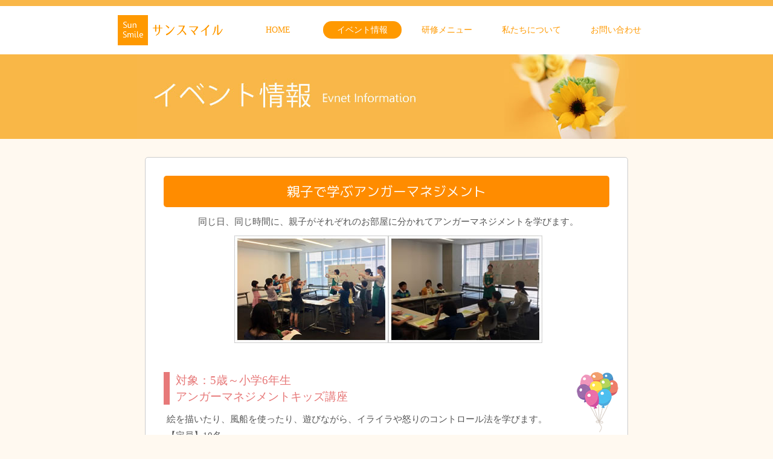

--- FILE ---
content_type: text/html
request_url: https://sunsmile.misystem.jp/event.html
body_size: 1825
content:
<!DOCTYPE html>
<html lang="ja">
<head>
<meta charset="UTF-8">
<title>イベント情報｜サンスマイル</title>
<meta name="viewport" content="width=device-width, initial-scale=1.0, user-scalable=yes">
<meta http-equiv="X-UA-Compatible" content="IE=edge">
<link rel="stylesheet" href="css/style.css" type="text/css" media="screen and (min-width:641px)">
<link rel="stylesheet" href="css/seminar.css" type="text/css" media="screen and (min-width:641px)">
<link rel="stylesheet" href="css/responsive.css" type="text/css" media="screen and (max-width:640px)">
<link rel="stylesheet" href="css/r_seminar.css" type="text/css" media="screen and (max-width:640px)">
<link rel="stylesheet" href="https://fonts.googleapis.com/css?family=M+PLUS+1p">
<script src="https://ajax.googleapis.com/ajax/libs/jquery/1.11.1/jquery.min.js"></script>
<script src="js/SlideIn_Menu.js"></script>
<style type="text/css">
<!--
#main section.box h3{
	font-size:140%;
	font-family:"M PLUS 1P"
}
#main section.box h4{
	margin:40px 0 0 0;
	padding:0 0 0 10px;
	font-weight:normal;
	font-size:126%;
}
#main section.box h4.kids{
	color:#E77979;
	border-left:10px solid #E77979;
}
#main section.box h4.teen{
	color:#3BB2BD;
	border-left:10px solid #3BB2BD;
}
#main section.box h4.session{
	color:#F90;
	border-left:10px solid #F90;
}
-->
</style>
</head>
<body id="seminar">

<header>
<h1><a href="index.html"><img src="images/logo.gif" alt="サンスマイル"></a></h1>
<nav id="menu">
<ul>
<li><a href="index.html">HOME</a></li>
<li><a href="event.html" class="on">イベント情報</a></li>
<li><a href="menu.html">研修メニュー</a></li>
<li><a href="about.html">私たちについて</a></li>
<li><a href="inquiry.html">お問い合わせ</a></li>
</ul>
</nav>
<!--スライドインメニュー-->
<nav id="slide_menu">
<ul>
<li><a href="index.html">HOME</a></li>
<li><a href="event.html">イベント情報</a></li>
<li><a href="menu.html">研修メニュー</a></li>
<li><a href="about.html">私たちについて</a></li>
<li><a href="inquiry.html">お問い合わせ</a></li>
</ul>
</nav>
<button id="button"><i class="fa fa-bars"></i><img src="images/button.gif" alt="twitter"></button>
</header>

<section class="topImage"><img src="images/h2_event.jpg" alt="イベント情報"></section>

<!--■■■#container■■■-->
<div id="container">

<!--■■■#main■■■-->
<div id="main">

<section class="box">
<h3>親子で学ぶアンガーマネジメント</h3>
<p class="center">同じ日、同じ時間に、親子がそれぞれのお部屋に分かれてアンガーマネジメントを学びます。</p>
<p style="text-align:center;"><img src="images/img_kids1.jpg" alt=""><img src="images/img_kids2.jpg" alt=""></p>

<h4 class="kids">対象：5歳～小学6年生<br>アンガーマネジメントキッズ講座</h4>
<p>絵を描いたり、風船を使ったり、遊びながら、イライラや怒りのコントロール法を学びます。<br>
【定員】10名<br>
【費用】700円（ワークブック代200円含む）<br>
【講師】永栄 和子（ながえ かずこ）</p>

<h4 class="teen">対象：中高生<br>アンガーマネジメントティーン講座</h4>
<p>「アンガーマネジメントゲーム for teen」を用いて、子供たちが怒りに振り回されず建設的な解決方法で感情マネジメントができるよう学びます。<br>
【定員】10名<br>
【費用】1,000円（税込）<br>
【講師】飯田 陽子（いいだ ようこ）</p>

<h4 class="session">対象：保護者<br>アンガーマネジメントグループセッション</h4>
<p>コンサルタントと対話を進めながら、親も子も笑顔になれる怒りの表現方法について考えます。<br>
【定員】10名<br>
【費用】1,500円（税込）<br>
【講師】南 美詠子（みなみ みえこ）</p>

<!--
<hr>
<p class="form"><a href="form.html">お申し込み</a></p>
-->

</section>

<section class="inquiry">
<a href="inquiry.html"><img src="images/b_inquiry.jpg" alt="講座・研修のお問い合わせはこちらから"></a>
</section>

</div><!-- end#main -->
</div><!-- end#container -->

<!--■■■footer■■■-->
<footer>
<ul>
<li><a href="index.html">HOME</a></li>
<li><a href="event.html">イベント情報</a></li>
<li><a href="menu.html">研修メニュー</a></li>
<li><a href="about.html">私たちについて</a></li>
<li><a href="inquiry.html">お問い合わせ</a></li>
</ul>
<p>&copy;
<script language="JavaScript">
<!--
myDate = new Date();
myY = myDate.getFullYear();
document.write(myY);
//-->
</script>
サンスマイル All rights Reserved.</p>
</footer>

<div id="toTop">
<a href="#"><img src="images/toTop.png" alt=""></a>
</div>

</body>
</html>


--- FILE ---
content_type: text/css
request_url: https://sunsmile.misystem.jp/css/style.css
body_size: 1280
content:
@charset "utf-8";
/* ----------基本設定---------- */
body,html{
	width:100%;
	margin:0;
	padding:0;
}
body{
	width:100%;
	min-width:900px;/*右端切れ対策*/
	margin:0;
	padding:0;
	font-family:"メイリオ","Verdana","sans-serif";
	font-size:90%;
	color:#555;
	border-top:10px solid #F9B749;
	background-color:#FFF9F0;
	background-image:url(../images/bg.gif);
	background-position:top;
	background-repeat:repeat-x;
}



/* ----------header---------- */
header{
	width:900px;
	min-width:900px;/*右端切れ対策*/
	margin:0 auto;
	padding:0;
	background-color:#FFF;
	overflow:hidden;
}
header h1{
	float:left;
	margin:15px 0 0 5px;
	padding:0;
	line-height:0;
}
header h1 a{
	margin:0;
	padding:0;
}



/* ----------nav---------- */
nav{
	float:right;
	margin:0;
	padding:0;
	background-color:#FFF;
}
nav ul{
	margin:0 auto;
	padding:0;
	list-style:none;
	table-layout:fixed;
	display:table;
}
nav ul li{
	margin:0;
	padding:0 5px;
	height:80px;
	vertical-align:middle;
	display:table-cell;
}
nav ul li a{
	width:130px;
	margin:0;
	padding:5px 0;
	display:table-cell;
	color:#F90;
	text-decoration:none;
	text-align:center;
}
nav ul li a:hover,nav ul li a.on{
	color:#FFF;
	background-color:#F90;
	transition:2s;
	border-radius:25px;
}

nav#slide_menu{
	visibility:hidden;
	display:none;
}
button#button{
	visibility:hidden;
	display:none;
}



/* ----------section.topImage---------- */
section.topImage{
	width:100%;
	height:140px;
	margin:0;
	padding:0;
	background-color:#F9B747;
	text-align:center;
}



/* ----------#container---------- */
#container{
	width:860px;
	min-width:860px;/*右端切れ対策*/
	margin:10px auto 20px auto;
	padding:0;
	text-align:center;
	overflow:hidden;
}



/* ----------#path---------- */
#path{
	margin:10px 10px 0 10px;
	padding:0;
	text-align:left;
	font-size:75%;
	color:#666;
}
#path a{
	color:#F90;
}


/* ----------#main---------- */
#main{
	width:800px;
	margin:20px auto 0 auto;
	padding:0;
	font-size:107%;
}




/* ----------各種書式---------- */
a{
	color:#F60;
}
a:hover{
	text-decoration:none;
}
h2{
	margin:0 0 5px 0;
	padding:5px 0;
	background:linear-gradient(#F9B747,#F90);
	color:#FFF;
	font-size:120%;
	font-weight:normal;
	text-align:center;
	border-radius:5px;
}
h2.top{
	margin-top:0;
}
h3{
	margin-top:0;
}
p{
	margin:2em;
	line-height:1.8em;
	text-align:left;
}
strong{
	color:#F30;
	font-weight:normal;
}
.left{
	text-align:left;
}
.center{
	text-align:center;
}
.right{
	text-align:right;
}
.small{
	font-size:smaller;
}
.clear{
	clear:both;
}
.red{
	color:#C00;
}
.green{
	color:#949D11;
}
.gray{
	color:#CCC;
}
img.left{
	float:left;
	margin:0 10px 10px 0;
}
img.right{
	float:right;
	margin:0 0 10px 10px;
}

.general{background-color:#F90;}
.mama{background-color:#E77979;}
.business{background-color:#3BB2BD;}



/* ----------表---------- */
table{
	margin:10px auto;
	padding:0;
	color:#333;
	border:1px solid #EEE;
	border-collapse:collapse;
}
th{
	margin:0;
	padding:10px;
	text-align:center;
	background-color:#FBFBFB;
	border:1px solid #CCC;
	font-weight:normal;
}
td{
	margin:0;
	padding:6px;
	background-color:#FFF;
	border:1px solid #DDD;
	line-height:1.8em;
}



/* ----------section.inquiry---------- */
section.inquiry{
	margin:50px 0;
	padding:20px;
	background-color:#FCF3F0;
	background-color:transparent;
	text-align:center;
}



/* ----------footer---------- */
footer{
	clear:both;
	width:100%;
	min-width:1080px;/*右端切れ対策*/
	margin:0;
	padding:30px 0;
	background-color:#FAF9F5;
	background-color:#FFF;
	font-family:"メイリオ",Verdana;
	text-align:center;
	border-top:1px solid #CCC;
}
footer ul{
	margin:0;
	padding:0;
	list-style:none;
}
footer ul li{
	margin:0;
	padding:0;
	display:inline;
}
footer ul li a{
	margin:0;
	padding:10px 20px;
	color:#F60;
	text-decoration:none;
}
footer address{
	margin:auto;
	font-size:90%;
	line-height:2.2em;
	font-style:normal;
	text-align:center;
}
footer address strong{
	color:#666;
	font-size:160%;
	font-weight:normal;
	display:block;
}
footer p{
	margin:20px auto;
	color:#666;
	font-size:80%;
	font-style:normal;
	text-align:center;
}
/* ----このページのトップへ---- */
#toTop{
	position:fixed;
	bottom:0;
	right:20%;
	opacity:0.7;
}
#toTop a:hover{
	opacity:0.5;
}


--- FILE ---
content_type: text/css
request_url: https://sunsmile.misystem.jp/css/seminar.css
body_size: 970
content:
@charset "utf-8";
#main h2{
	margin:80px auto 0;
	padding:0;
	color:#114;
	background:none;
}
#main h2.event{
	margin:0 0 20px 0;
	padding:10px;
	background:linear-gradient(#F80,#F90);
	color:#FFF;
	font-size:140%;
	border-radius:7px;
}

/*サブメニュー*/
#main section.menu{
	margin:0;
	padding:0;
}
#main section.menu h3{
	margin:0 5px 10px 5px;
	padding:3px;
}
#main section.menu ul{
	margin:0 0 30px 0;
	padding:0;
	list-style-type:none;
	text-align:left;
}
#main section.menu li a{
	display:block;
	margin:0 15px;
	padding:10px 5px 10px 10px;
	color:#F60;
	background-color:#FCF3F0;
	border-bottom:2px solid #FFF;
	text-decoration:none;
}
#main section.menu li a:hover{
	opacity:0.6;
}


/* 講座名 */
#main h3{
	margin:10px 0;
	padding:10px;
	background-color:#FF8C00;
	color:#FFF;
	font-size:120%;
	font-weight:normal;
	text-align:center;
	border-radius:5px;
}
#main h3.general{background-color:#F90;}
#main h3.mama{background-color:#E77979;}
#main h3.business{background-color:#3BB2BD;}


/* 講座内容紹介文 */
#main p{
	margin:15px 5px;
	padding:0;
	line-height:1.4em;
	color:#555;
}
/* 各ボックス文 */
section.box{
	margin:20px auto 30px auto;
	padding:20px 30px;
	text-align:left;
	background-color:#FFF;
	border:1px solid #CCC;
	border-radius:5px;
}
/* ボックス内の文字 */
#main section.box p{
	margin:10px 0 5px 5px; 
	padding:0;
	font-size:100%;
	line-height:1.8em;
}
/* ボックス内の文字 */
#main section.box p.img{
	margin:20px 0;
	padding:0;
	text-align:center;
}


/* ボックス内の水平線 */
section.box hr{
	border-top:1px solid #CCC;
}
/*満席の場合などの注意事項（赤太字）*/
section.box .info{
	color:#C00;
	font-size:90%;
	font-weight:bold;
}
/*ボックス内の●つき講座名*/
h5{
	margin:20px 10px;
	padding:0 0 0 5px;
	color:#68870C;
	font-size:115%;
	font-weight:normal;
	text-align:center;
}

/*お申し込みボタン*/
section.box p.form a{
	width:200px;
	margin:50px auto 20px auto; 
	padding:2px;
	color:#FFF;
	background-color:#94BF11;
	text-decoration:none;
	text-align:center;
	display:block;
	border-radius:15px;
}
section.box p.form a:hover{
	opacity:0.7;
}
/*水平線*/
hr{
	margin:60px 0;;
}
/*小さな文字*/
h3 .small{
	font-size:80%;
}
/*ママベビ大宮の申し込みボタン*/
ul.mieko{
	margin:0;
	padding:0 0 0 20px;
	list-style:none;
}
ul.mieko li{
	margin:0 0 5px 0;
}
ul.mieko a{
	margin-left:5px;
	padding:2px 10px;
	background-color:#F60;
	color:#FFF;
	font-size:80%;
	text-decoration:none;
	border-radius:10px;
}
ul.mieko a:hover{
	opacity:0.6;
}
/*イベント情報ページ*/
#main .event{
	text-align:center;
}
#main .event h2{
	margin:0;
	padding:0;
}
#main a.event{
	padding:2px 3px;
	color:#FFF;
	background-color:#C00;
	text-decoration:none;
	border-radius:7px;
}


--- FILE ---
content_type: text/css
request_url: https://sunsmile.misystem.jp/css/responsive.css
body_size: 1147
content:
@charset "utf-8";
html{
	width:100%;
	margin:0;
	padding:0;
}
/* ----------基本設定---------- */
body{
	width:100%;
	margin:0;
	padding:0;
	font-family:"メイリオ","Verdana","sans-serif";
	font-size:90%;
	color:#555;
	border-top:10px solid #F9B749;
	background-color:#FEFEFC;
	background-image:url(../images/bg.gif);
	background-position:top;
	background-repeat:repeat-x;
	overflow-x:hidden;
	-webkit-text-size-adjust:100%;
}



/* ----------header---------- */
header{
	margin:0 auto;
	padding:10px 0 0 10px;
	overflow:hidden;
}
header h1{
	float:left;
	margin:0;
	padding:0;
}
header h1 a{
	margin:0;
	padding:0;
}



/* ----------nav---------- */
nav#menu{
	visibility:hidden;
	display:none;
}



/* ----------section.topImage---------- */
section.topImage img{
	width:100%;
	margin:0;
	padding:0;
}



/* ----------section.topImage---------- */
#path{
	display:none;
	visibility:hidden;
}



/* ----------#main---------- */
#main{
	width:90%;
	margin:10px auto;
	padding:0;
	text-align:center;
}



/* ----------各種書式---------- */
a{
	color:#F60;
}
a:hover{
	text-decoration:none;
}
h2{
	margin:35px 0 10px 0;
	padding:5px 0;
	background-color:#FF8C00;
	color:#FFF;
	font-size:120%;
	font-weight:normal;
	text-align:center;
	border-radius:5px;
}
h2.top{
	margin-top:0;
}
p{
	margin:1.5em 0;
	line-height:1.3em;
	text-align:left;
}
strong{
	color:#F30;
	font-weight:normal;
}
sup{
	font-size:50%;
	color:#999;
}
.left{
	text-align:left;
}
.center{
	text-align:center;
}
.right{
	text-align:right;
}
.small{
	font-size:smaller;
}
.clear{
	clear:both;
}
.red{
	color:#C00;
}
.green{
	color:#949D11;
}
.gray{
	color:#CCC;
}
img.left{
	float:left;
	margin:0 10px 10px 0;
}
img.right{
	float:right;
	margin:0 0 10px 10px;
}

.general{background-color:#F90;}
.mama{background-color:#E77979;}
.business{background-color:#3BB2BD;}



/* ----------表---------- */
table{
	width:98%;
	margin:10px auto;
	padding:0;
	color:#333;
	border:1px solid #EEE;
	border-collapse:collapse;
}
th{
	margin:0;
	padding:3px;
	text-align:center;
	background-color:#FBFBFB;
	border:1px solid #CCC;
	font-weight:normal;
}
td{
	margin:0;
	padding:6px;
	background-color:#FFF;
	border:1px solid #DDD;
	line-height:1.8em;
}



/* ----------section.inquiry---------- */
section.inquiry{
	margin:30px 0;
	padding:20px;
	background-color:#FCF3F0;
}
section.inquiry img{
	width:98%;
	max-width:426px;
}



/* ----------aside---------- */
aside{
	display:none;
	visibility:hidden;
}




/* ----------footer---------- */
footer{
	margin:0;
	padding:0 0 30px 0;
	background-color:#FAF9F5;
	font-family:"メイリオ",Verdana;
	text-align:center;
}
footer ul{
	width:100%;
	margin:0;
	padding:0;
	list-style:none;
}
footer ul li{
	margin:0;
	padding:0;
}
footer ul li a{
	display:block;
	margin:0;
	padding:10px 0;
	color:#F60;
	background-color:#FCF3F0;
	border-bottom:1px solid #FFF;
	text-decoration:none;
	text-align:center;
}
footer p{
	margin:20px auto;
	color:#666;
	font-size:80%;
	font-style:normal;
	text-align:center;
}



/* -----スライドインメニュー----- */
header #slide_menu{
	position:fixed;
	top:0;
	right:-180px;
	width:180px;
	height:100%;
	background:#F90;
}

header #slide_menu ul{
	padding:0;
	margin:0;
}

header #slide_menu li + li{
}

header #slide_menu li{
	list-style:none;
}

header #slide_menu li a{
	display:block;
	padding:15px;
	color:#FFF;
	font-size:95%;
	text-align:left;
	text-decoration:none;
}

header #button{
	margin:0;
	padding:0;
	position:fixed;
	top:0;
	right:0;
	border:none;
	background:transparent;
	float:right;
	text-decoration:none;
	outline:none;
}

/* ----このページのトップへ---- */
#toTop{
	position:fixed;
	bottom:0;
	right:5%;
	opacity:0.7;
}
#toTop a:hover{
	opacity:0.5;
}


--- FILE ---
content_type: text/css
request_url: https://sunsmile.misystem.jp/css/r_seminar.css
body_size: 974
content:
@charset "utf-8";
#main h2{
	margin:80px auto 0;
	padding:0;
	color:#114;
	background:none;
}

/*サブメニュー*/
#main section.menu{
	margin:0;
	padding:10px;
	border:1px solid #CCC;
	border-radius:15px;
}
#main section.menu h3{
	margin:10px 5px;
	padding:3px;
}
#main section.menu ul{
	margin:0;
	padding:0;
	list-style-type:none;
	text-align:left;
}
#main section.menu li a{
	display:block;
	margin:0 15px;
	padding:10px 5px 10px 10px;
	color:#F60;
	background-color:#FCF3F0;
	border-bottom:2px solid #FFF;
	text-decoration:none;
}
#main section.menu li a:hover{
	opacity:0.6;
}



/* 講座名 */
#main h2#general{
	margin-top:0;
}
#main h3{
	width:85%;
	margin:20px auto;
	padding:10px 5px;
	background-color:#FF8C00;
	color:#FFF;
	font-size:120%;
	font-weight:normal;
	text-align:center;
	border-radius:5px;
}
#main h3.general{background-color:#F90;}
#main h3.mama{background-color:#E77979;}
#main h3.business{background-color:#3BB2BD;}

/* 講座内容紹介文 */
#main p{
	margin:5px;
	padding:0;
	line-height:1.6em;
	color:#666;
}
/* 各ボックス文 */
section.box{
	margin:20px 0 30px 0;
	padding:3px;
	text-align:left;
	background-color:#FFF;
	border:1px solid #CCC;
	border-radius:5px;
}
/* ボックス内の文字 */
#main section.box p{
	margin:10px 0 5px 5px; 
	padding:0;
	font-size:100%;
	line-height:1.8em;
}
/* ボックス内の写真 */
#main section.box p.img{
	margin:0;
	padding:0;
	text-align:center;
}
#main section.box p.img img{
	width:90%;
	max-width:640px;
}


/*満席の場合などの注意事項（赤太字）*/
section.box .info{
	color:#C00;
	font-size:90%;
	font-weight:bold;
}
/*お申し込みボタン*/
section.box p.form a{
	width:200px;
	margin:30px auto 20px auto; 
	padding:2px;
	color:#FFF;
	background-color:#94BF11;
	text-decoration:none;
	text-align:center;
	display:block;
	border-radius:15px;
}
section.box p.form a:hover{
	opacity:0.7;
}
/*ボックス内の画像*/
section.box img{
	width:120px;
}
/*水平線*/
hr{
	margin:60px 0;;
}


/*ママベビ大宮の申し込みボタン*/
ul.mieko{
	margin:0;
	padding:0 0 0 20px;
	list-style:none;
}
ul.mieko li{
	margin:0 0 5px 0;
}
ul.mieko a{
	margin-left:5px;
	padding:2px 10px;
	background-color:#F60;
	color:#FFF;
	font-size:80%;
	text-decoration:none;
	border-radius:10px;
}
ul.mieko a:hover{
	opacity:0.6;
}

/*イベント情報ページ*/
#main .event{
	margin:0;
	padding:0;
	text-align:center;
}
#main .event p{
	text-align:left;
}
#main .event br{
	display:none;
	visibility:hidden;
}
#main .event h2{
	margin:0;
	padding:0;
}
#main .event img{
	margin:0;
	padding:0;
	width:90%;
	max-width:90%;
	height:auto;
}
#main a.event{
	padding:2px 3px;
	color:#FFF;
	background-color:#C00;
	text-decoration:none;
	border-radius:7px;
}
/* ページトップの一文 */
#main section.box p.center{
	text-align:left;
}
#main section.box p.center br{
	display:none;
	visivirilty:hidden;	
}

--- FILE ---
content_type: application/javascript
request_url: https://sunsmile.misystem.jp/js/SlideIn_Menu.js
body_size: 328
content:
$(function(){
var menu = $('#slide_menu'), // スライドインするメニューを指定
    menuBtn = $('#button'), // メニューボタンを指定
    body = $(document.body),     
    menuWidth = menu.outerWidth();                
     
    // メニューボタンをクリックした時の動き
    menuBtn.on('click', function(){
    // body に open クラスを付与する
    body.toggleClass('open');
        if(body.hasClass('open')){
            // open クラスが body についていたらメニューをスライドインする
            body.animate({'right' : menuWidth }, 300);            
            menu.animate({'right' : 0 }, 300);                    
        } else {
            // open クラスが body についていなかったらスライドアウトする
            menu.animate({'right' : -menuWidth }, 300);
            body.animate({'right' : 0 }, 300);            
        }             
    });
});  
